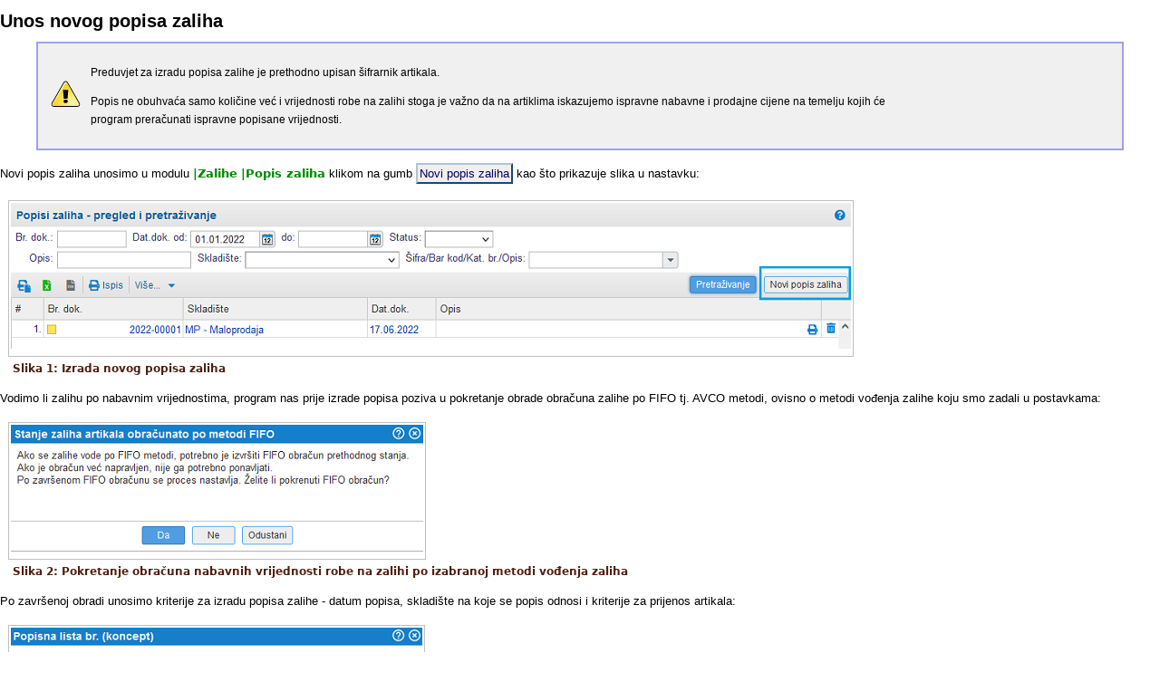

--- FILE ---
content_type: text/html
request_url: https://e-racuni.com/Croatian/WikiPage?page=InventoryOfGoods+edit&lang=Croatian&action=print
body_size: 3517
content:
<!DOCTYPE html>
<html lang="hr"><head><title>e-racuni.hr - Upute za uporabu</title><meta http-equiv="imagetoolbar" content="no"/><meta charset="utf-8" /><meta http-equiv="Content-Type" content="text/html; charset=utf-8" /><script type="text/javascript" language="JavaScript" src="/Croatian/scripts_925_1/javascriptItc.js">
</script><script type="text/javascript" language="JavaScript" src="/Croatian/scripts_925_1/javascriptItcLocalizationCroatian.js">
</script><script type="text/javascript" language="JavaScript" src="/Croatian/scripts_925_1/javascriptItcTranslationCroatian.js">
</script><link rel="stylesheet" type="text/css" href="/Croatian/css_925_1/cssStyleItcDefault.css"/></head><body bgcolor="#ffffff" style="padding:0px;margin:0px;"><script type="text/javascript" language="JavaScript">
ERTmp={};
</script><div class="pageContents"><h1>Unos novog popisa zaliha</h1><p><div style="alignment:center;border:2px solid #a0a0f0;padding:3pt;margin-top:8pt;margin-bottom:5pt;margin-left:30pt;margin-right:30pt;background:#f0f0f0;"><table border="0" cellspacing="5" width="80%" ><tr><td><img src="images/warning2.gif" width="41" height="36"/></td><td width="100%"><p>Preduvjet za izradu popisa zalihe je prethodno upisan šifrarnik artikala. </p><p>Popis ne obuhvaća samo količine već i vrijednosti robe na zalihi stoga je važno da na artiklima iskazujemo ispravne nabavne i prodajne cijene na temelju kojih će program preračunati ispravne popisane vrijednosti.</td></tr></table></div></p><p>Novi popis zaliha unosimo u modulu <span class="menuLabel"><b>|</b>Zalihe<small>&nbsp;</small><b>|</b>Popis zaliha</span> klikom na gumb <span class="buttonLabel">Novi&nbsp;popis&nbsp;zaliha</span> kao što prikazuje slika u nastavku:</p><p><table cellpadding="0" cellspacing="0" border="0"><tr><td>&nbsp;&nbsp;</td><td align="center"><div style="border:1px solid #c0c0c0;margin:3px;padding:2px;"><img src="wiki-images/Warehouse_newInventoryOfGoods.gif" border="0" width="927" height="161" alt="Izrada novog popisa zaliha"/></div></td><td width="100%"><img width="1" height="1" /></td></tr><tr><td>&nbsp;&nbsp;</td><td colspan="2"><table cellspacing="0" cellpadding="0" border="0"><tr><td><font class="caption">&nbsp;&nbsp;</font></td><td><font class="caption"><b>Slika 1:&nbsp;Izrada novog popisa zaliha</b></font></td></tr></table></td></tr></table></p><p>Vodimo li zalihu po nabavnim vrijednostima, program nas prije izrade popisa poziva u pokretanje obrade obračuna zalihe po FIFO tj. AVCO metodi, ovisno o metodi vođenja zalihe koju smo zadali u postavkama:</p><p><table cellpadding="0" cellspacing="0" border="0"><tr><td>&nbsp;&nbsp;</td><td align="center"><div style="border:1px solid #c0c0c0;margin:3px;padding:2px;"><img src="wiki-images/Warehouse_newInventoryOfGoods_FIFO_AVCO.gif" border="0" width="455" height="140" alt="Pokretanje obračuna nabavnih vrijednosti robe na zalihi po izabranoj metodi vođenja zaliha"/></div></td><td width="100%"><img width="1" height="1" /></td></tr><tr><td>&nbsp;&nbsp;</td><td colspan="2"><table cellspacing="0" cellpadding="0" border="0"><tr><td><font class="caption">&nbsp;&nbsp;</font></td><td><font class="caption"><b>Slika 2:&nbsp;Pokretanje obračuna nabavnih vrijednosti robe na zalihi po izabranoj metodi vođenja zaliha</b></font></td></tr></table></td></tr></table></p><p>Po završenoj obradi unosimo kriterije za izradu popisa zalihe - datum popisa, skladište na koje se popis odnosi i kriterije za prijenos artikala:</p><p><table cellpadding="0" cellspacing="0" border="0"><tr><td>&nbsp;&nbsp;</td><td align="center"><div style="border:1px solid #c0c0c0;margin:3px;padding:2px;"><img src="wiki-images/Warehouse_newInventoryOfGoods_Criteria.gif" border="0" width="454" height="343" alt="Unos novog popisa zaliha"/></div></td><td width="100%"><img width="1" height="1" /></td></tr><tr><td>&nbsp;&nbsp;</td><td colspan="2"><table cellspacing="0" cellpadding="0" border="0"><tr><td><font class="caption">&nbsp;&nbsp;</font></td><td><font class="caption"><b>Slika 3:&nbsp;Unos novog popisa zaliha</b></font></td></tr></table></td></tr></table> </p><p>Ako za izabrano skladište već vodimo zalihu u programu e-racuni.hr, tada se u novi popis zaliha prenose samo oni artikli za koje već postoji zaliha na izabranom skladištu, na izabrani datum ili je pak stanje zalihe na tom skladištu negativno. Ako uz navedene artikle u popis želimo dodati i druge artikle, na raspolaganju su dodatne mogućnosti za obuhvaćanje artikala u popis. Pri izradi novog popisa zalihe unosimo sljedeće kriterije:</p><div style="margin-left:10px;margin-right:10px;"><table cellpadding=2 cellspacing=2 border=0 width="92%" style="border-top:1px solid gray;border-bottom:1px solid gray;"><tr><td width="20%" valign="top" bgcolor="#f0f0f0"><font class="inputFieldLabel">Poslovna godina</font></td><td width="80%" valign="top" bgcolor="#f0f0f0">Izaberemo poslovnu godinu na koju se odnosi popis zalihe.</td></tr><tr><td width="20%" valign="top"><font class="inputFieldLabel">Br. dokumenta</font></td><td width="80%" valign="top">Popis zalihe vodimo u konceptu do trenutka zatvaranja/zaključavanja kada zaprima redni broj. Redni broj popisa zaliha dodijeljuje se zasebno po poslovnim godinama i skladištima.</td></tr><tr><td width="20%" valign="top" bgcolor="#f0f0f0"><font class="inputFieldLabel">Datum dokumenta</font></td><td width="80%" valign="top" bgcolor="#f0f0f0">Upišemo datum s kojim usklađujemo stvarno popisano stanje zalihe s knjiženim stanjem. Pozor! Po zaključavanju popisa zalihe nastupa blokada izmjene sadržaja skladišnih dokumenata ili unos novih skladišnih dokumenata s datumom koji prethodi ovom datumu.</td></tr><tr><td width="20%" valign="top"><font class="inputFieldLabel">dodaj retke za artikle čije je stanje na zalihama 0</font></td><td width="80%" valign="top">Ovu opciju izaberemo ako u popis želimo prenijeti artikle trenutna zaliha kojih je na izabranom skladištu na dan popisa 0, no postoje transakcije na tom artiklu u prethodnom razdoblju.</td></tr><tr><td width="20%" valign="top" bgcolor="#f0f0f0"><font class="inputFieldLabel">dodaj retke za sve artikle</font></td><td width="80%" valign="top" bgcolor="#f0f0f0">Ovu opciju obavezno izaberemo pri pokretanju prvog popisa zaliha u e-računima (npr prenosimo početno stanje zalihe), dok pri pokretanju svih daljnjih popisa ovu opciju biramo svaki puta kada u popis želimo prenijeti sve artikle iz šifrarnika bez obzira na trenutno stanje zalihe.</td></tr><tr><td width="20%" valign="top"><font class="inputFieldLabel">Skladište</font></td><td width="80%" valign="top">Izaberemo skladište za koje želimo prenijeti popisanu zalihu u program.</td></tr></table></div><p>Klikom na gumb <span class="buttonLabel">U&nbsp;redu</span> program će pripremiti koncept popisa zalihe i prenijeti artikle iz šifrarnika u skladu s prethodno zadanim kriterijima te prikazati knjiženo stanje zaliha za izabrano skladište, na izabran datum.</p><p><div style="alignment:center;border:1px solid #c0c0c0;padding:3pt;margin-top:8pt;margin-bottom:5pt;margin-left:30pt;margin-right:30pt;background:#ffffcc;"><table border="0" cellspacing="5" width="80%" ><tr><td><img src="images/ideja-lucka.gif" width="19" height="19"/></td><td width="100%"><p>Knjiženo stanje zaliha za izabrano skladište izračunava se na temelju količina iskazanih po svim skladišnim dokumentima vezanim na to skladište zaključno do datuma popisa. </td></tr></table></div></p><p>Iz popisa zalihe kojeg smo spremili u koncept možemo ispisati popisni list i inventurni zapisnik za popis inventurnih količina:</p><p><table cellpadding="0" cellspacing="0" border="0"><tr><td>&nbsp;&nbsp;</td><td align="center"><div style="border:1px solid #c0c0c0;margin:3px;padding:2px;"><img src="wiki-images/Warehouse_newInventoryOfGoodsSpecification.gif" border="0" width="703" height="214" alt="Ispis popisne liste i inventurnog zapisnika"/></div></td><td width="100%"><img width="1" height="1" /></td></tr><tr><td>&nbsp;&nbsp;</td><td colspan="2"><table cellspacing="0" cellpadding="0" border="0"><tr><td><font class="caption">&nbsp;&nbsp;</font></td><td><font class="caption"><b>Slika 4:&nbsp;Ispis popisne liste i inventurnog zapisnika</b></font></td></tr></table></td></tr></table></p><p>Popisanu količinu unosimo za svaki artikal pojedinačno izravno u popis u stupac <strong>Popisana zaliha</strong>:</p><p><table cellpadding="0" cellspacing="0" border="0"><tr><td>&nbsp;&nbsp;</td><td align="center"><div style="border:1px solid #c0c0c0;margin:3px;padding:2px;"><img src="wiki-images/Warehouse_newInventoryOfGoods_InventoryQ.gif" border="0" width="929" height="333" alt="Unos stvarnog popisanog stanja u popis zaliha"/></div></td><td width="100%"><img width="1" height="1" /></td></tr><tr><td>&nbsp;&nbsp;</td><td colspan="2"><table cellspacing="0" cellpadding="0" border="0"><tr><td><font class="caption">&nbsp;&nbsp;</font></td><td><font class="caption"><b>Slika 5:&nbsp;Unos stvarnog popisanog stanja u popis zaliha</b></font></td></tr></table></td></tr></table></p><p><div style="alignment:center;border:2px solid #a0a0f0;padding:3pt;margin-top:8pt;margin-bottom:5pt;margin-left:30pt;margin-right:30pt;background:#f0f0f0;"><table border="0" cellspacing="5" width="80%" ><tr><td><img src="images/warning2.gif" width="41" height="36"/></td><td width="100%"><p>Želimo li ubrzati dopunu popisa, na raspolaganju je i mogućnost uvoza podataka iz datoteke u popis zaliha.</p></td></tr></table></div></p><p>Na popisu zaliha su iskazani sljedeći podaci:</p><div style="margin-left:10px;margin-right:10px;"><table cellpadding=2 cellspacing=2 border=0 width="92%" style="border-top:1px solid gray;border-bottom:1px solid gray;"><tr><td width="20%" valign="top" bgcolor="#f0f0f0"><font class="inputFieldLabel">Knjiženo stanje zaliha</font></td><td width="80%" valign="top" bgcolor="#f0f0f0">Stanje zaliha artikala koje vodimo u programu izračunato na dan popisa.</td></tr><tr><td width="20%" valign="top"><font class="inputFieldLabel">Popisana zaliha</font></td><td width="80%" valign="top">Količina artikala koju ručno upišemo u popis zaliha.</td></tr><tr><td width="20%" valign="top" bgcolor="#f0f0f0"><font class="inputFieldLabel">Razlika u količinama</font></td><td width="80%" valign="top" bgcolor="#f0f0f0">Izračunata razlika između knjiženog i utvrđenog (popisanog) stanja zaliha. Koristi se za knjiženje inventurnih razlika.</td></tr></table></div><br /><p><div style="alignment:center;border:2px solid #a0a0f0;padding:3pt;margin-top:8pt;margin-bottom:5pt;margin-left:30pt;margin-right:30pt;background:#f0f0f0;"><table border="0" cellspacing="5" width="80%" ><tr><td><img src="images/warning2.gif" width="41" height="36"/></td><td width="100%"><p>Vodimo li zalihu artikala po LOT brojevima, popisanu količinu unosimo za svaki artikal pojedinačno po LOT brojevima.</td></tr></table></div></p><p><div style="alignment:center;border:2px solid #a0a0f0;padding:3pt;margin-top:8pt;margin-bottom:5pt;margin-left:30pt;margin-right:30pt;background:#f0f0f0;"><table border="0" cellspacing="5" width="80%" ><tr><td><img src="images/warning2.gif" width="41" height="36"/></td><td width="100%"><p>Vodimo li zalihu artikala na više skladište dogoditi se može da pri izdavanju dokumenata pogriješimo i izaberemo pogrešno skladište, pogrešni artikal ili zaboravimo unijeti međuskladišnicu. Opis postupka eventualno potrebne korekcije knjiženog stanja zalihe u popisu zaliha predstavljen je na sljedećoj stranici Korekcija stanja zalihe zbog grešaka pri unosu dokumenata.</td></tr></table></div></p><p>Ukoliko se po unosu svih popisanih količina u stupac <strong>Popisana zaliha</strong> na popisu i dalje nalaze artikli za koje je iskazana i knjižena i popisana zaliha 0, iste moramo ukloniti sa popisa jer u suprotnome zatvaranje popisa nije moguće. Za brisanje artikala kliknemo na <strong>X</strong> na kraju retka s podacima o pojedinom artiklu. Postoji li veća količina takvih zapisa u popisu, na raspolaganju je opcija masovnog brisanja artikala s količinama 0. Tu opciju pokrećemo klikom na gumb <span class="buttonLabel">Više</span> u alatnoj traci:</p><p><table cellpadding="0" cellspacing="0" border="0"><tr><td>&nbsp;&nbsp;</td><td align="center"><div style="border:1px solid #c0c0c0;margin:3px;padding:2px;"><img src="wiki-images/Warehouse_newInventoryOfGoods_Deleting0.gif" border="0" width="922" height="134" alt="Masovno brisanje artikala s knjiženom i popisanom količinom 0"/></div></td><td width="100%"><img width="1" height="1" /></td></tr><tr><td>&nbsp;&nbsp;</td><td colspan="2"><table cellspacing="0" cellpadding="0" border="0"><tr><td><font class="caption">&nbsp;&nbsp;</font></td><td><font class="caption"><b>Slika 6:&nbsp;Masovno brisanje artikala s knjiženom i popisanom količinom 0</b></font></td></tr></table></td></tr></table></p><p>Popis zaključimo klikom na gumb <span class="buttonLabel">Zaključi&nbsp;popis&nbsp;zaliha</span>. U tom se trenutku popisane količine vode kao novo stanje zaliha.</p><p><table cellpadding="0" cellspacing="0" border="0"><tr><td>&nbsp;&nbsp;</td><td align="center"><div style="border:1px solid #c0c0c0;margin:3px;padding:2px;"><img src="wiki-images/Warehouse_newInventoryOfGoods_Closing.gif" border="0" width="927" height="216" alt="Zatvaranje popisa i iskazivanje novog stanja zalihe sukladno popisanim količinama"/></div></td><td width="100%"><img width="1" height="1" /></td></tr><tr><td>&nbsp;&nbsp;</td><td colspan="2"><table cellspacing="0" cellpadding="0" border="0"><tr><td><font class="caption">&nbsp;&nbsp;</font></td><td><font class="caption"><b>Slika 7:&nbsp;Zatvaranje popisa i iskazivanje novog stanja zalihe sukladno popisanim količinama</b></font></td></tr></table></td></tr></table></p><p>Zadnji popis zaliha možemo u slučaju potrebe u svakom trenutku vratiti u koncpet klikom na gumb <span class="buttonLabel">Poništi&nbsp;popisni&nbsp;list</span>. Poništavanjem popisnog lista ponovno možemo ažurirati podatke i popis zatvoriti po unosu svih potrebnih izmjena.</p><p><div style="alignment:center;border:2px solid #a0a0f0;padding:3pt;margin-top:8pt;margin-bottom:5pt;margin-left:30pt;margin-right:30pt;background:#f0f0f0;"><table border="0" cellspacing="5" width="80%" ><tr><td><img src="images/warning2.gif" width="41" height="36"/></td><td width="100%"><p>Prilikom korekcije tj. ispravljanja inventurnih količina dolazi do pojava inventurnih viškova ili manjkova odnosno popisne razlike koju je potrebno knjižiti prema izabranom načinu vođenja zaliha robe.</p><p>Ukoliko kroz popis nismo ustvrdili odstupanja između knjiženog i stvarnog popisanog stanja, u tom slučaju popis zaliha nije potrebno knjižiti.</td></tr></table></div></p><p>&nbsp;</p><small>---<br />&copy;&nbsp;E-RAČUNI d.o.o.&nbsp;2003-2026</small></div><script type="text/javascript" language="JavaScript">
window.focus();
</script></body></html>